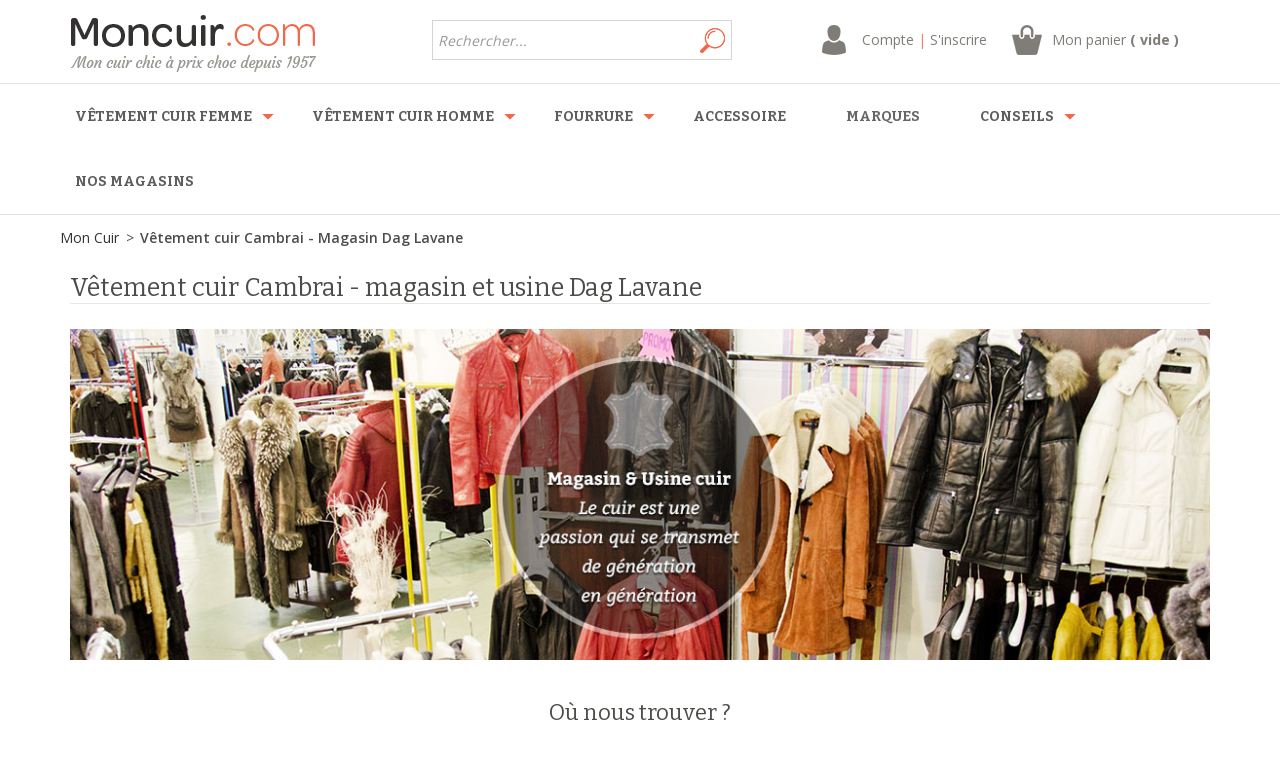

--- FILE ---
content_type: text/html; charset=utf-8
request_url: https://www.moncuir.com/content/36-vetement-cuir-cambrai
body_size: 9206
content:
<!DOCTYPE HTML> <!--[if lt IE 7]><html class="no-js lt-ie9 lt-ie8 lt-ie7" lang="fr-fr"><![endif]--> <!--[if IE 7]><html class="no-js lt-ie9 lt-ie8 ie7" lang="fr-fr"><![endif]--> <!--[if IE 8]><html class="no-js lt-ie9 ie8" lang="fr-fr"><![endif]--> <!--[if gt IE 8]><html class="no-js ie9" lang="fr-fr"><![endif]--><html lang="fr-fr"><head><meta charset="utf-8" /><title>Vêtement cuir Cambrai - Magasin Dag Lavane - Moncuir</title><meta name="description" content="Retrouvez l&#039;ensemble de nos vêtements en cuir dans notre magasin. Situé à même pas 1h de Cambrai, profitez de nos blousons en cuir pour homme et femme" /><meta name="robots" content="index,follow" /><meta name="google-site-verification" content="w9MX_Ny6ZaPpKdoVXgXmjtilmNuB6UB4M2F7VJ-VVck" /><meta name="viewport" content="width=device-width, minimum-scale=1.0, maximum-scale=1.0, initial-scale=1.0, user-scalable=no" /><meta name="apple-mobile-web-app-capable" content="yes" /><link rel="icon" type="image/vnd.microsoft.icon" href="https://www.moncuir.com/themes/default-bootstrap/img/added/favicon.ico" /><link rel="shortcut icon" type="image/x-icon" href="https://www.moncuir.com/themes/default-bootstrap/img/added/favicon.ico" /><link rel="stylesheet" href="https://www.moncuir.com/themes/default-bootstrap/cache/v_155_4d7500486f45aaa648c74d939454c6c6_all.css" type="text/css" media="all" /> <script type="text/javascript">var CUSTOMIZE_TEXTFIELD = 1;
var FancyboxI18nClose = 'Fermer';
var FancyboxI18nNext = 'Suivant';
var FancyboxI18nPrev = 'Pr&eacute;c&eacute;dent';
var ajax_allowed = true;
var ajaxsearch = false;
var baseDir = 'https://www.moncuir.com/';
var baseUri = 'https://www.moncuir.com/';
var blocksearch_type = 'top';
var contentOnly = false;
var currency = {"id":1,"name":"Euro","iso_code":"EUR","iso_code_num":"978","sign":"\u20ac","blank":"1","conversion_rate":"1.000000","deleted":"0","format":"2","decimals":"1","active":"1","prefix":"","suffix":" \u20ac","id_shop_list":null,"force_id":false};
var currencyBlank = 1;
var currencyFormat = 2;
var currencyRate = 1;
var currencySign = '€';
var customizationIdMessage = 'Personnalisation';
var delete_txt = 'Supprimer';
var displayList = false;
var freeProductTranslation = 'Offert !';
var freeShippingTranslation = 'Livraison gratuite !';
var generated_date = 1768854838;
var hasDeliveryAddress = false;
var id_lang = 2;
var img_dir = 'https://www.moncuir.com/themes/default-bootstrap/img/';
var instantsearch = false;
var isGuest = 0;
var isLogged = 0;
var isMobile = false;
var page_name = 'cms';
var placeholder_blocknewsletter = 'Saisissez votre adresse e-mail';
var priceDisplayMethod = 0;
var priceDisplayPrecision = 2;
var quickView = false;
var removingLinkText = 'supprimer cet article du panier';
var roundMode = 2;
var static_token = 'fc8d2a665b872d61fe182c192c5431cb';
var toBeDetermined = 'À définir';
var token = '36b2a37c0e24e87438e8f768a51ac12a';
var usingSecureMode = true;</script> <script type="text/javascript" src="/js/jquery/jquery-1.11.0.min.js"></script> <script type="text/javascript" src="/js/jquery/jquery-migrate-1.2.1.min.js"></script> <script type="text/javascript" src="/js/jquery/plugins/jquery.easing.js"></script> <script type="text/javascript" src="/js/tools.js"></script> <script type="text/javascript" src="/themes/default-bootstrap/js/global.js"></script> <script type="text/javascript" src="/themes/default-bootstrap/js/autoload/10-bootstrap.min.js"></script> <script type="text/javascript" src="/themes/default-bootstrap/js/autoload/15-jquery.total-storage.min.js"></script> <script type="text/javascript" src="/themes/default-bootstrap/js/autoload/15-jquery.uniform-modified.js"></script> <script type="text/javascript" src="/themes/default-bootstrap/js/products-comparison.js"></script> <script type="text/javascript" src="/themes/default-bootstrap/js/cms.js"></script> <script type="text/javascript" src="/themes/default-bootstrap/js/tools/treeManagement.js"></script> <script type="text/javascript" src="/themes/default-bootstrap/js/modules/blocknewsletter/blocknewsletter.js"></script> <script type="text/javascript" src="/themes/default-bootstrap/js/modules/blockcart/ajax-cart.js"></script> <script type="text/javascript" src="/js/jquery/plugins/jquery.scrollTo.js"></script> <script type="text/javascript" src="/js/jquery/plugins/jquery.serialScroll.js"></script> <script type="text/javascript" src="/js/jquery/plugins/bxslider/jquery.bxslider.js"></script> <script type="text/javascript" src="/modules/pm_advancedtopmenu/js/pm_advancedtopmenu.js"></script> <script type="text/javascript" src="/js/jquery/plugins/autocomplete/jquery.autocomplete.js"></script> <script type="text/javascript" src="/modules/ganalytics/views/js/GoogleAnalyticActionLib.js"></script> <script type="text/javascript" src="/modules/newsletterpopupli/js/fancybox/jquery.fancybox.js"></script> <script type="text/javascript" src="https://www.moncuir.com/themes/default-bootstrap/js/added/script_added.js"></script> <script defer type="text/javascript">/* * 2007-2018 PrestaShop * * NOTICE OF LICENSE * * This source file is subject to the Academic Free License (AFL 3.0) * that is bundled with this package in the file LICENSE.txt. * It is also available through the world-wide-web at this URL: * http://opensource.org/licenses/afl-3.0.php * If you did not receive a copy of the license and are unable to * obtain it through the world-wide-web, please send an email * to license@prestashop.com so we can send you a copy immediately. * * DISCLAIMER * * Do not edit or add to this file if you wish to upgrade PrestaShop to newer * versions in the future. If you wish to customize PrestaShop for your * needs please refer to http://www.prestashop.com for more information. * * @author 2007-2019 PayPal * @author 2007-2013 PrestaShop SA <contact@prestashop.com> * @author 2014-2019 202 ecommerce <tech@202-ecommerce.com> * @copyright PayPal * @license http://opensource.org/licenses/osl-3.0.php Open Software License (OSL 3.0) * */function updateFormDatas() { var nb = $('#quantity_wanted').val(); var id = $('#idCombination').val();$('.paypal_payment_form input[name=quantity]').val(nb); $('.paypal_payment_form input[name=id_p_attr]').val(id); } $(document).ready( function() { var baseDirPP = baseDir.replace('http:', 'https:'); if($('#in_context_checkout_enabled').val() != 1) { $(document).on('click','#payment_paypal_express_checkout', function() { $('#paypal_payment_form_cart').submit(); return false; }); }var jquery_version = $.fn.jquery.split('.'); if(jquery_version[0]>=1 && jquery_version[1] >= 7) { $('body').on('submit',".paypal_payment_form", function () { updateFormDatas(); }); } else { $('.paypal_payment_form').live('submit', function () { updateFormDatas(); }); }function displayExpressCheckoutShortcut() { var id_product = $('input[name="id_product"]').val(); var id_product_attribute = $('input[name="id_product_attribute"]').val(); $.ajax({ type: "GET", url: baseDirPP+'/modules/paypal/express_checkout/ajax.php', data: { get_qty: "1", id_product: id_product, id_product_attribute: id_product_attribute }, cache: false, success: function(result) { if (result == '1') { $('#container_express_checkout').slideDown(); } else { $('#container_express_checkout').slideUp(); } return true; } }); }$('select[name^="group_"]').change(function () { setTimeout(function(){displayExpressCheckoutShortcut()}, 500); });$('.color_pick').click(function () { setTimeout(function(){displayExpressCheckoutShortcut()}, 500); });if($('body#product').length > 0) { setTimeout(function(){displayExpressCheckoutShortcut()}, 500); }var modulePath = 'modules/paypal'; var subFolder = '/integral_evolution';var fullPath = baseDirPP + modulePath + subFolder; var confirmTimer = false; if ($('form[target="hss_iframe"]').length == 0) { if ($('select[name^="group_"]').length > 0) displayExpressCheckoutShortcut(); return false; } else { checkOrder(); }function checkOrder() { if(confirmTimer == false) confirmTimer = setInterval(getOrdersCount, 1000); }});</script><!--[if lt IE 8]> <script type="text/javascript" src="https://www.moncuir.com/modules/pm_advancedtopmenu/js/pm_advancedtopmenuiefix.js"></script> <![endif]--> <script type="text/javascript">(window.gaDevIds=window.gaDevIds||[]).push('d6YPbH');
				(function(i,s,o,g,r,a,m){i['GoogleAnalyticsObject']=r;i[r]=i[r]||function(){
				(i[r].q=i[r].q||[]).push(arguments)},i[r].l=1*new Date();a=s.createElement(o),
				m=s.getElementsByTagName(o)[0];a.async=1;a.src=g;m.parentNode.insertBefore(a,m)
				})(window,document,'script','//www.google-analytics.com/analytics.js','ga');
				ga('create', 'UA-44915562-1', 'auto');
				ga('require', 'ec');</script> <script>var dfProductLinks = [];
  var dfLinks = Object.keys(dfProductLinks);
  var doofinderAppendAfterBanner = "none";
  var doofinderQuerySelector = "#search_query_top";</script> <link rel="stylesheet" href="https://fonts.googleapis.com/css?family=Open+Sans:400,600,700" type="text/css" media="all" /><link href='https://fonts.googleapis.com/css?family=Bitter:400,400italic,700' rel='stylesheet' type='text/css' media='all'><link href='https://www.moncuir.com/themes/default-bootstrap/css/added/owl.css' rel='stylesheet' type='text/css'> <!--[if IE 8]> <script src="https://oss.maxcdn.com/libs/html5shiv/3.7.0/html5shiv.js"></script> <script src="https://oss.maxcdn.com/libs/respond.js/1.3.0/respond.min.js"></script> <![endif]--> <script>var googlecaptchasitekey = '6Ld0ZUYUAAAAAFNY15WH6aPce9RuDFxIxhgH162I'; /* TODO: tune this https://www.google.com/recaptcha/admin */
		        $(document).ready(function(){
		                var $forms = $('form.contact-form-box');
		                if ($forms.length > 0){
		                        var captcha = $('<div class="g-recaptcha" data-sitekey="'+ googlecaptchasitekey + '">');
		                        var $test = $forms.find('.captcha');
		                        var $submit = $forms.find('#submitMessage');
		                        $test.before(captcha);
		                        $submit.click(function(event){
		                                if ($forms.find('#g-recaptcha-response').val().length == 0) {
		                                        event.preventDefault();
		                                        event.stopPropagation();
		                                        return false;
		                                }
		                        });
		                }
		        });</script> <script src='https://www.google.com/recaptcha/api.js?hl=fr-fr'></script>   <script>(function(w,d,s,l,i){w[l]=w[l]||[];w[l].push({'gtm.start':
			new Date().getTime(),event:'gtm.js'});var f=d.getElementsByTagName(s)[0],
			j=d.createElement(s),dl=l!='dataLayer'?'&l='+l:'';j.async=true;j.src=
			'https://www.googletagmanager.com/gtm.js?id='+i+dl;f.parentNode.insertBefore(j,f);
			})(window,document,'script','dataLayer','GTM-PJLCR4Z');</script> </head><body id="cms" class="cms cms-36 cms-vetement-cuir-cambrai hide-left-column hide-right-column lang_fr"> <noscript><iframe src="https://www.googletagmanager.com/ns.html?id=GTM-PJLCR4Z" height="0" width="0" style="display:none;visibility:hidden"></iframe></noscript><div id="page"><div class="header-container"> <header id="header"><div class="banner"><div class="container"><div class="row"></div></div></div><div class="nav"><div class="container"><div class="row"> <nav></nav></div></div></div><div><div class="container"><div class="row"><div id="header_logo"> <a href="https://www.moncuir.com/"> <img class="logo img-responsive" src="https://www.moncuir.com/img/mon-cuir-logo-1439808280.jpg" alt="Moncuir" width="246" height="57"/> </a></div><div id="search_block_top" class="col-sm-4 clearfix"><form id="searchbox" method="get" action="//www.moncuir.com/recherche" > <input type="hidden" name="controller" value="search" /> <input type="hidden" name="orderby" value="position" /> <input type="hidden" name="orderway" value="desc" /> <input class="search_query form-control" type="text" id="search_query_top" name="search_query" placeholder="Rechercher..." value="" /> <button type="submit" name="submit_search" class="btn btn-default button-search"> <span>Rechercher...</span> </button></form></div><div class="header_user_info"> <button class="login" onclick="location.href='https://www.moncuir.com/mon-compte'" rel="nofollow"><span class="texte-user-info">Compte<span class="mob-none"><span class="orange">&nbsp;|&nbsp;</span>S'inscrire</span></span></button></div><div class="top-cart col-sm-4 clearfix"><div class="shopping_cart"> <button onclick="location.href='https://www.moncuir.com/commande'" rel="nofollow"> <span class="texte-user-info"> Mon panier&nbsp;<span class="strong">(</span> <span class="ajax_cart_quantity unvisible orange-desk">0</span> <span class="ajax_cart_product_txt unvisible orange-desk">article</span> <span class="ajax_cart_product_txt_s unvisible orange-desk">articles</span> <span class="ajax_cart_total unvisible"> </span> <span class="ajax_cart_no_product">vide</span> <span class="strong">)</span> </span> </button> <button onclick="location.href='https://www.moncuir.com/commande'" class="btn-view" rel="nofollow"> <span class="ajax_cart_quantity quantity_mob_only">0</span> <span class="texte-user-info"> Mon panier <span class="ajax_cart_quantity unvisible">(0</span> <span class="ajax_cart_product_txt unvisible">article)</span> <span class="ajax_cart_product_txt_s unvisible">articles)</span> <span class="ajax_cart_total unvisible"> </span> <span class="ajax_cart_no_product">(vide)</span> </span> </button></div></div><div id="layer_cart"><div class="clearfix"><div class="layer_cart_product col-xs-12 col-md-6"> <span class="cross" title="Fermer la fenêtre"></span> <span class="title-1"> <i class="icon-check"></i>Produit ajouté au panier avec succès </span><div class="product-image-container layer_cart_img"></div><div class="layer_cart_product_info"> <span id="layer_cart_product_title" class="product-name"></span> <span id="layer_cart_product_attributes"></span><div> <strong class="dark">Quantité</strong> <span id="layer_cart_product_quantity"></span></div><div> <strong class="dark">Total</strong> <span id="layer_cart_product_price"></span></div></div></div><div class="layer_cart_cart col-xs-12 col-md-6"> <span class="title-2"> <span class="ajax_cart_product_txt_s unvisible"> Il y a <span class="ajax_cart_quantity">0</span> produits dans votre panier. </span> <span class="ajax_cart_product_txt "> Il y a 1 produit dans votre panier. </span> </span><div class="layer_cart_row"> <strong class="dark"> Total produits TTC </strong> <span class="ajax_block_products_total"> </span></div><div class="layer_cart_row"> <strong class="dark unvisible"> Frais de port&nbsp;TTC </strong> <span class="ajax_cart_shipping_cost unvisible"> À définir </span></div><div class="layer_cart_row"> <strong class="dark"> Total TTC </strong> <span class="ajax_block_cart_total"> </span></div><div class="button-container"> <span class="continue btn btn-default button exclusive-medium" title="Continuer mes achats"> <span> <i class="icon-chevron-left left"></i>Continuer mes achats </span> </span> <button class="btn btn-default button button-medium" onclick="location.href='https://www.moncuir.com/commande'" title="Commander" rel="nofollow"> <span> Commander<i class="icon-chevron-right right"></i> </span> </button></div></div></div><div class="crossseling"></div></div><div class="layer_cart_overlay"></div></div><div class="clear"></div></div></div> </header></div></div><div class="menu-container"><div class="container"><div class="row"><div id="adtm_menu" class="container"><div class="cat-title">Menu de navigation</div><div id="adtm_menu_inner" class="clearfix"><ul id="menu"><li class="li-niveau1 advtm_menu_2 sub"><a href="https://www.moncuir.com/6-cuir-femme" title="V&ecirc;tement cuir femme" class=" a-niveau1"><span class="advtm_menu_span advtm_menu_span_2">V&ecirc;tement cuir femme</span><!--[if gte IE 7]><!--></a><!--<![endif]--><!--[if lte IE 6]><table><tr><td><![endif]--><div class="adtm_sub"><table class="columnWrapTable"><tr><td class="adtm_column_wrap_td advtm_column_wrap_td_3"><div class="adtm_column_wrap advtm_column_wrap_3"><div class="adtm_column_wrap_sizer">&nbsp;</div><div class="adtm_column adtm_column_4"><span class="column_wrap_title"><a href="#" title="" class="adtm_unclickable"></a></span><ul class="adtm_elements adtm_elements_4"><li><a href="https://www.moncuir.com/13-blouson-cuir-femme-et-veste" title="Blouson Cuir Femme" class="">Blouson Cuir Femme</a></li><li><a href="https://www.moncuir.com/62-blazer-cuir-femme" title="Blazer Cuir Femme" class="">Blazer Cuir Femme</a></li><li><a href="https://www.moncuir.com/19-manteau-cuir-femme" title="Manteau cuir femme" class="">Manteau cuir femme</a></li><li><a href="https://www.moncuir.com/14-jupe-en-cuir" title="Jupe en Cuir" class="">Jupe en Cuir</a></li><li><a href="https://www.moncuir.com/16-pantalon-cuir-femme" title="Pantalon Cuir Femme" class="">Pantalon Cuir Femme</a></li><li><a href="https://www.moncuir.com/36-perfecto-femme" title="Perfecto Cuir Femme" class="">Perfecto Cuir Femme</a></li><li><a href="https://www.moncuir.com/34-blouson-moto-femme" title="Blouson Motard Femme" class="">Blouson Motard Femme</a></li><li><a href="https://www.moncuir.com/37-doudoune-cuir-femme" title="Doudoune Cuir Femme" class="">Doudoune Cuir Femme</a></li><li><a href="https://www.moncuir.com/68-trench-cuir-femme" title="Trench Cuir Femme" class="">Trench Cuir Femme</a></li><li><a href="https://www.moncuir.com/35-bombardier-femme" title="Bombardier Cuir Femme" class="">Bombardier Cuir Femme</a></li></ul></div></div></td><td class="adtm_column_wrap_td advtm_column_wrap_td_14"><div class="adtm_column_wrap advtm_column_wrap_14"><p><img src="https://www.moncuir.com/img/cms/sub-menu-femme.jpg" alt="" width="100" height="100" /></p><div class="adtm_column_wrap_sizer">&nbsp;</div><div class="adtm_column adtm_column_16"><span class="column_wrap_title"><img src="https://www.moncuir.com/modules/pm_advancedtopmenu/column_icons/16.jpg" alt="" title="" class="adtm_menu_icon" /></span></div></div></td></tr></table></div><!--[if lte IE 6]></td></tr></table></a><![endif]--></li><li class="li-niveau1 advtm_menu_1 sub"><a href="https://www.moncuir.com/5-cuir-homme" title="V&ecirc;tement cuir homme" class=" a-niveau1"><span class="advtm_menu_span advtm_menu_span_1">V&ecirc;tement cuir homme</span><!--[if gte IE 7]><!--></a><!--<![endif]--><!--[if lte IE 6]><table><tr><td><![endif]--><div class="adtm_sub"><table class="columnWrapTable"><tr><td class="adtm_column_wrap_td advtm_column_wrap_td_1"><div class="adtm_column_wrap advtm_column_wrap_1"><div class="adtm_column_wrap_sizer">&nbsp;</div><div class="adtm_column adtm_column_1"><span class="column_wrap_title"><a href="#" title="" class="adtm_unclickable"></a></span><ul class="adtm_elements adtm_elements_1"><li><a href="https://www.moncuir.com/78-blazer-cuir-homme" title="Blazer Cuir Homme" class="">Blazer Cuir Homme</a></li><li><a href="https://www.moncuir.com/10-manteau-cuir-homme" title="Manteau Cuir Homme" class="">Manteau Cuir Homme</a></li><li><a href="https://www.moncuir.com/60-manteau-trois-quart-homme" title="Manteau 3/4 homme" class="">Manteau 3/4 homme</a></li><li><a href="https://www.moncuir.com/26-blousons-homme-cuir" title="Blouson Motard Homme" class="">Blouson Motard Homme</a></li><li><a href="https://www.moncuir.com/9-blouson-cuir-homme" title="Blouson cuir homme" class="">Blouson cuir homme</a></li></ul></div></div></td><td class="adtm_column_wrap_td advtm_column_wrap_td_15"><div class="adtm_column_wrap advtm_column_wrap_15"><div class="adtm_column_wrap_sizer">&nbsp;</div><div class="adtm_column adtm_column_18"><span class="column_wrap_title"><img src="https://www.moncuir.com/modules/pm_advancedtopmenu/column_icons/18.jpg" alt="" title="" class="adtm_menu_icon" /></span></div></div></td></tr></table></div><!--[if lte IE 6]></td></tr></table></a><![endif]--></li><li class="li-niveau1 advtm_menu_3 sub"><a href="https://www.moncuir.com/7-fourrure" title="Fourrure" class=" a-niveau1"><span class="advtm_menu_span advtm_menu_span_3">Fourrure</span><!--[if gte IE 7]><!--></a><!--<![endif]--><!--[if lte IE 6]><table><tr><td><![endif]--><div class="adtm_sub"><table class="columnWrapTable"><tr><td class="adtm_column_wrap_td advtm_column_wrap_td_4"><div class="adtm_column_wrap advtm_column_wrap_4"><div class="adtm_column_wrap_sizer">&nbsp;</div><div class="adtm_column adtm_column_5"><ul class="adtm_elements adtm_elements_5"><li><a href="https://www.moncuir.com/50-doudoune-fourrure-femme" title="Doudoune femme fourrure" class="">Doudoune femme fourrure</a></li><li><a href="https://www.moncuir.com/52-doudoune-fourrure-homme" title="Doudoune homme fourrure" class="">Doudoune homme fourrure</a></li><li><a href="https://www.moncuir.com/51-parka-femme-fourrure" title="Parka femme fourrure" class="">Parka femme fourrure</a></li><li><a href="https://www.moncuir.com/53-parka-homme-fourrure" title="Parka homme fourrure" class="">Parka homme fourrure</a></li><li><a href="https://www.moncuir.com/46-gilet-fourrure" title="Gilet fourrure" class="">Gilet fourrure</a></li><li><a href="https://www.moncuir.com/38-manteau-fourrure" title="Manteau fourrure" class="">Manteau fourrure</a></li><li><a href="https://www.moncuir.com/44-manteau-fourrure-renard" title="Fourrure Renard" class="">Fourrure Renard</a></li><li><a href="https://www.moncuir.com/76-poncho-fourrure" title="Poncho Fourrure" class="">Poncho Fourrure</a></li><li><a href="https://www.moncuir.com/74-gilet-fourre-homme" title="Gilet Fourr&eacute; Homme" class="">Gilet Fourr&eacute; Homme</a></li></ul></div></div></td><td class="adtm_column_wrap_td advtm_column_wrap_td_8"><div class="adtm_column_wrap advtm_column_wrap_8"><div class="adtm_column_wrap_sizer">&nbsp;</div><div class="adtm_column adtm_column_19"><span class="column_wrap_title"><img src="https://www.moncuir.com/modules/pm_advancedtopmenu/column_icons/19.jpg" alt="" title="" class="adtm_menu_icon" /></span></div></div></td></tr></table></div><!--[if lte IE 6]></td></tr></table></a><![endif]--></li><li class="li-niveau1 advtm_menu_4 "><a href="https://www.moncuir.com/8-accesoires" title="Accessoire" class=" a-niveau1"><span class="advtm_menu_span advtm_menu_span_4">Accessoire</span></a></li><li class="li-niveau1 advtm_menu_7 sub"><a href="https://www.moncuir.com/fabricants" title="Marques" class=" a-niveau1"><span class="advtm_menu_span advtm_menu_span_7">Marques</span><!--[if gte IE 7]><!--></a><!--<![endif]--><!--[if lte IE 6]><table><tr><td><![endif]--><div class="adtm_sub"><table class="columnWrapTable"><tr><td class="adtm_column_wrap_td advtm_column_wrap_td_17"><div class="adtm_column_wrap advtm_column_wrap_17"><div class="adtm_column_wrap_sizer">&nbsp;</div><div class="adtm_column adtm_column_24"><span class="column_wrap_title"><a href="#" title="" class="adtm_unclickable"></a></span><ul class="adtm_elements adtm_elements_24"><li><a href="https://www.moncuir.com/19_giovanni" title="Blouson Giovanni" class="">Blouson Giovanni</a></li><li><a href="https://www.moncuir.com/24_schott" title="Blouson Schott" class="">Blouson Schott</a></li><li><a href="https://www.moncuir.com/20_intuition" title="Blouson Intuition" class="">Blouson Intuition</a></li><li><a href="https://www.moncuir.com/29_giorgio" title="Blouson Giorgio" class="">Blouson Giorgio</a></li><li><a href="https://www.moncuir.com/28_daytona" title="Blouson Daytona" class="">Blouson Daytona</a></li><li><a href="https://www.moncuir.com/27_redskins" title="Blouson Redskins" class="">Blouson Redskins</a></li><li><a href="https://www.moncuir.com/26_oakwood" title="Blouson Oakwood" class="">Blouson Oakwood</a></li></ul></div><div class="adtm_column adtm_column_25"><span class="column_wrap_title"><a href="#" title="" class="adtm_unclickable"></a></span></div></div></td></tr></table></div><!--[if lte IE 6]></td></tr></table></a><![endif]--></li><li class="li-niveau1 advtm_menu_5 sub"><a href="#" title="Conseils" class="adtm_unclickable a-niveau1"><span class="advtm_menu_span advtm_menu_span_5">Conseils</span><!--[if gte IE 7]><!--></a><!--<![endif]--><!--[if lte IE 6]><table><tr><td><![endif]--><div class="adtm_sub"><table class="columnWrapTable"><tr><td class="adtm_column_wrap_td advtm_column_wrap_td_6"><div class="adtm_column_wrap advtm_column_wrap_6"><div class="adtm_column_wrap_sizer">&nbsp;</div><div class="adtm_column adtm_column_7"><span class="column_wrap_title"><a href="#" title="" class="adtm_unclickable"></a></span><ul class="adtm_elements adtm_elements_7"><li><a href="/cuir-styles" title="Description des styles" class="">Description des styles</a></li><li><a href="/guide-entretien-cuir" title="Entretenir son cuir" class="">Entretenir son cuir</a></li><li><a href="/cuir-tailles" title="Guide des tailles" class="">Guide des tailles</a></li><li><a href="https://www.moncuir.com/content/24-vetement-en-cuir-sur-mesure" title="V&ecirc;tement cuir sur mesure" class="">V&ecirc;tement cuir sur mesure</a></li></ul></div></div></td><td class="adtm_column_wrap_td advtm_column_wrap_td_10"><div class="adtm_column_wrap advtm_column_wrap_10"><div class="adtm_column_wrap_sizer">&nbsp;</div><div class="adtm_column adtm_column_21"><span class="column_wrap_title"><img src="https://www.moncuir.com/modules/pm_advancedtopmenu/column_icons/21.jpg" alt="" title="" class="adtm_menu_icon" /></span></div></div></td></tr></table></div><!--[if lte IE 6]></td></tr></table></a><![endif]--></li><li class="li-niveau1 advtm_menu_6 sub"><a href="#" title="Nos magasins" class="adtm_unclickable a-niveau1"><span class="advtm_menu_span advtm_menu_span_6">Nos magasins</span><!--[if gte IE 7]><!--></a><!--<![endif]--><!--[if lte IE 6]><table><tr><td><![endif]--><div class="adtm_sub"><table class="columnWrapTable"><tr><td class="adtm_column_wrap_td advtm_column_wrap_td_16"><div class="adtm_column_wrap advtm_column_wrap_16"><div class="adtm_column_wrap_sizer">&nbsp;</div><div class="adtm_column adtm_column_23"><ul class="adtm_elements adtm_elements_23"><li><a href="https://www.moncuir.com/content/56-usine-cuir-tannerie-nory" title="Magasin Tannerie Nory" class="">Magasin Tannerie Nory</a></li><li><a href="https://www.moncuir.com/content/8-usine-cuir-dag-lavane" title="Magasin Dag Lavane" class="">Magasin Dag Lavane</a></li></ul></div></div></td></tr></table></div><!--[if lte IE 6]></td></tr></table></a><![endif]--></li></ul></div></div></div></div></div></div></div></div> </header></div><div class="slider-container"><div id="columns-slider" class="container"><div id="slider_row" class="row"><div id="slider-top_column" class="center_column col-xs-12 col-sm-12"></div></div></div></div><div><div class="container"><div class="breadcrumb clearfix"> <a class="home" href="https://www.moncuir.com/">Mon Cuir</a> <span class="navigation-pipe">&gt;</span> V&ecirc;tement cuir Cambrai - Magasin Dag Lavane</div><div class="row"><div id="center_column" class="center_column col-xs-12 col-sm-12"><div class="rte"><div class="magasin-contener"><h1>Vêtement cuir Cambrai - magasin et usine Dag Lavane</h1><div class="banniere"><img src="https://www.moncuir.com/img/cms/banniere-usine.jpg" alt="" width="1170" height="340" /></div><h2 class="first">Où nous trouver ?</h2><div class="localisation"><div class="col-md-6 col-xs-12"><iframe style="border:0;" src="https://www.google.com/maps/embed?pb=!1m18!1m12!1m3!1d1104834.8507641766!2d3.434700085339171!3d49.97072806206389!2m3!1f0!2f0!3f0!3m2!1i1024!2i768!4f13.1!3m3!1m2!1s0x47c2741a822cb737%3A0x5d444d2c800dead9!2s3+Rue+du+G%C3%A9n%C3%A9ral+Leclerc%2C+59212+Wignehies!5e0!3m2!1sfr!2sfr!4v1443619816403" width="586" height="284" frameborder="0"></iframe></div><div class="col-md-6 col-xs-12"><div class="bitter"><p>Usines Dag Lavane</p><p>3, rue du Général Leclerc</p><p>59212 Wignehies</p></div><div class="horaires"><p>Horaires d'ouverture</p><p>Du dimanche au vendredi de <strong><span class="orange">10h00 à 18h00</span> sans interruption</strong></p><p>Fermé le samedi | Ouvert le dimanche</p></div><div class="sc"><p>Service client : <a>03 27 60 84 10</a></p></div></div></div><h2 class="second">Usine cuir : en ce moment</h2><div class="moment"><div class="col-md-6 col-xs-12"><img src="https://www.moncuir.com/img/cms/offre-1.jpg" alt="" width="565" height="168" /></div><div class="col-md-6 col-xs-12"><img src="https://www.moncuir.com/img/cms/offre-2.jpg" alt="" width="565" height="168" /></div></div><h2>Venez découvrir tous nos produits dans notre Usine Dag Lavane situé à 1h de Cambrai</h2><div class="clear"></div><div class="histoire"><p>L’usine Dag Lavane, spécialisé dans les vêtements en cuir, vous accueille dans son magasin et vous propose un large choix de blouson, veste, manteau ou même de <span style="text-decoration:underline;"><a href="https://www.moncuir.com/36-perfecto-femme"> perfecto en cuir</a></span>, pour homme et pour femme. Découvrez aussi nos pièces de fourrure d’exception.</p><p>Situé à même pas 1h de Cambrai, nous vous accueillons du dimanche au vendredi de 10h00 à 18h00 sans interruption. Vous y retrouverez nos marques de vêtements en cuir comme <span style="text-decoration:underline;"><a href="https://www.moncuir.com/26_oakwood">Oakwood</a></span>, Schott ou encore Daytona.</p><p>N’hésitez pas à ramener votre ancien cuir. Nous les reprenons en magasin jusqu’à 150€. Nous remboursons aussi votre essence pour tout achat en boutique. N’hésitez plus une seconde et rendez-vous dans la plus grande surface de vente de cuir du Nord pour profiter de vêtement en cuirs parmi les prix les moins chers du marché.</p><p>N’hésitez pas à nous contacter pour toute demande d’information.</p></div></div></div> <br /></div></div></div></div><div class="footer-container"><div class="rassurance-container" style="border-bottom:1px solid #e6e3da"><div class="container"><div class="row"> <a href="/content/1-cuir-livraison"><div class="rassurance"></div></a></div></div></div> <footer id="footer" class="container"><div class="row"> ﻿<div class="footer-links">&copy; 2016<span class"no-mob">&nbsp;|&nbsp;</span><span class="mob-block"><a href="https://www.moncuir.com/content/3-conditions-generales-de-ventes">Conditions générales de vente</a> | <a href="https://www.moncuir.com/content/2-mentions-legales">Mentions légales</a> | <a href="https://www.moncuir.com/contactez-nous">Contact</a></span></div><div class="footer-service-client"><p>service client : <a class="tel-service-client3" href="tel:0327608410">03 27 60 84 10</a></p></div><div class="footer-social"><p> <a href="https://www.facebook.com/Moncuir"><img class="fb" src="https://www.moncuir.com/themes/default-bootstrap/img/added/ico-facebook.png"></a> <a href="https://twitter.com/Mon_Cuir"><img class="twitter" src="https://www.moncuir.com/themes/default-bootstrap/img/added/ico-twitter.png"></a> <a href="https://www.instagram.com/mon_cuir_com/"><img class="instagram" src="https://www.moncuir.com/themes/default-bootstrap/img/added/ico-instagram.jpg"></a> <a href="https://www.pinterest.com/moncuir/"><img class="pinterest" src="https://www.moncuir.com/themes/default-bootstrap/img/added/ico-pinterest.png"></a></p></div><div class="note-footer" itemscope="" itemtype="http://data-vocabulary.org/Review-aggregate" style="font-size: 0.8em; text-align: center; clear: both;">Sur <span itemprop="votes">287</span> votes, <span itemprop="itemreviewed">moncuir.com</span> a obtenu la note de <strong> <span itemprop="rating" itemscope="" itemtype="http://data-vocabulary.org/rating"> <span itemprop="average">4.7</span>/<span itemprop="best">5</span> </span></strong></div> <script type="text/javascript">ga('send', 'pageview');</script><script type="text/javascript">var _spmq = {"url":"\/\/www.moncuir.com\/content\/36-vetement-cuir-cambrai","user":null,"id_cart":null,"id_product":"","id_category":"","id_manufacturer":"","spm_ident":"LlQzrRtm","visitor_id":"1351a41cc266e85a41468cba4644d73f","session_id":"de69519ec9cc41649bc56a10921c0b03"};
	var _spm_id_combination = function() { return (typeof(document.getElementById('idCombination')) != 'undefined' && document.getElementById('idCombination') != null ? document.getElementById('idCombination').value:'');};
	(function() {
	  var spm = document.createElement('script');
	  spm.type = 'text/javascript';
	  spm.async = true;
	  spm.src = 'https://app.shopimind.com/remote/shopimindV2.js?url=%2F%2Fwww.moncuir.com%2Fcontent%2F36-vetement-cuir-cambrai&id_product=&id_category=&id_manufacturer=&spm_ident=LlQzrRtm&visitor_id=1351a41cc266e85a41468cba4644d73f&session_id=de69519ec9cc41649bc56a10921c0b03&id_combination='+_spm_id_combination()+'';
	  var s_spm = document.getElementsByTagName('script')[0];
	  s_spm.parentNode.insertBefore(spm, s_spm);
	})();</script></div> </footer></div></div> <script>!function(f,b,e,v,n,t,s){if(f.fbq)return;n=f.fbq=function(){n.callMethod?n.callMethod.apply(n,arguments):n.queue.push(arguments)};
	if(!f._fbq)f._fbq=n;n.push=n;n.loaded=!0;n.version='2.0';n.queue=[];t=b.createElement(e);t.async=!0;t.src=v;s=b.getElementsByTagName(e)[0];s.parentNode.insertBefore(t,s)}(window,document,'script','https://connect.facebook.net/en_US/fbevents.js');fbq('init', '1500792223368192'); fbq('track', 'PageView');</script> <noscript> <img height="1" width="1" src="https://www.facebook.com/tr?id=1500792223368192&ev=PageView&noscript=1"/> </noscript>  <script type="text/javascript">/*  */

			var google_conversion_id = 979090082;

			var google_custom_params = window.google_tag_params;

			var google_remarketing_only = true;

			/*  */</script> <script type="text/javascript" src="//www.googleadservices.com/pagead/conversion.js"></script> <noscript><div style="display:inline;"><img height="1" width="1" style="border-style:none;" alt="" src="//googleads.g.doubleclick.net/pagead/viewthroughconversion/979090082/?value=0&amp;guid=ON&amp;script=0"/></div></noscript>
</body></html>

--- FILE ---
content_type: application/javascript
request_url: https://www.moncuir.com/themes/default-bootstrap/js/global.js
body_size: 4033
content:
/*

* 2007-2015 PrestaShop

*

* NOTICE OF LICENSE

*

* This source file is subject to the Academic Free License (AFL 3.0)

* that is bundled with this package in the file LICENSE.txt.

* It is also available through the world-wide-web at this URL:

* http://opensource.org/licenses/afl-3.0.php

* If you did not receive a copy of the license and are unable to

* obtain it through the world-wide-web, please send an email

* to license@prestashop.com so we can send you a copy immediately.

*

* DISCLAIMER

*

* Do not edit or add to this file if you wish to upgrade PrestaShop to newer

* versions in the future. If you wish to customize PrestaShop for your

* needs please refer to http://www.prestashop.com for more information.

*

*  @author PrestaShop SA <contact@prestashop.com>

*  @copyright  2007-2015 PrestaShop SA

*  @license    http://opensource.org/licenses/afl-3.0.php  Academic Free License (AFL 3.0)

*  International Registered Trademark & Property of PrestaShop SA

*/

//global variables

var responsiveflag = false;



$(document).ready(function(){

	highdpiInit();

	responsiveResize();

	$(window).resize(responsiveResize);

	if (navigator.userAgent.match(/Android/i))

	{

		var viewport = document.querySelector('meta[name="viewport"]');

		viewport.setAttribute('content', 'initial-scale=1.0,maximum-scale=1.0,user-scalable=0,width=device-width,height=device-height');

		window.scrollTo(0, 1);

	}

	if (typeof quickView !== 'undefined' && quickView)

		quick_view();

	dropDown();



	if (typeof page_name != 'undefined' && !in_array(page_name, ['index', 'product']))

	{

		bindGrid();



 		$(document).on('change', '.selectProductSort', function(e){

			if (typeof request != 'undefined' && request)

				var requestSortProducts = request;

 			var splitData = $(this).val().split(':');

 			var url = '';

			if (typeof requestSortProducts != 'undefined' && requestSortProducts)

			{

				url += requestSortProducts ;

				if (typeof splitData[0] !== 'undefined' && splitData[0])

				{

					url += ( requestSortProducts.indexOf('?') < 0 ? '?' : '&') + 'orderby=' + splitData[0] + (splitData[1] ? '&orderway=' + splitData[1] : '');

					if (typeof splitData[1] !== 'undefined' && splitData[1])

						url += '&orderway=' + splitData[1];

				}

				document.location.href = url;

			}

    	});



		$(document).on('change', 'select[name="n"]', function(){

			$(this.form).submit();

		});



		$(document).on('change', 'select[name="currency_payment"]', function(){

			setCurrency($(this).val());

		});

	}



	$(document).on('change', 'select[name="manufacturer_list"], select[name="supplier_list"]', function(){

		if (this.value != '')

			location.href = this.value;

	});



	$(document).on('click', '.back', function(e){

		e.preventDefault();

		history.back();

	});



	jQuery.curCSS = jQuery.css;

	if (!!$.prototype.cluetip)

		$('a.cluetip').cluetip({

			local:true,

			cursor: 'pointer',

			dropShadow: false,

			dropShadowSteps: 0,

			showTitle: false,

			tracking: true,

			sticky: false,

			mouseOutClose: true,

			fx: {

		    	open:       'fadeIn',

		    	openSpeed:  'fast'

			}

		}).css('opacity', 0.8);



	if (!!$.prototype.fancybox)

		$.extend($.fancybox.defaults.tpl, {

			closeBtn : '<a title="' + FancyboxI18nClose + '" class="fancybox-item fancybox-close" href="javascript:;"></a>',

			next     : '<a title="' + FancyboxI18nNext + '" class="fancybox-nav fancybox-next" href="javascript:;"><span></span></a>',

			prev     : '<a title="' + FancyboxI18nPrev + '" class="fancybox-nav fancybox-prev" href="javascript:;"><span></span></a>'

		});



	// Close Alert messages

	$(".alert.alert-danger").on('click', this, function(e){

		if (e.offsetX >= 16 && e.offsetX <= 39 && e.offsetY >= 16 && e.offsetY <= 34)

			$(this).fadeOut();

	});

});



function highdpiInit()

{

	if($('.replace-2x').css('font-size') == "1px")

	{

		var els = $("img.replace-2x").get();

		for(var i = 0; i < els.length; i++)

		{

			src = els[i].src;

			extension = src.substr( (src.lastIndexOf('.') +1) );

			src = src.replace("." + extension, "2x." + extension);



			var img = new Image();

			img.src = src;

			img.height != 0 ? els[i].src = src : els[i].src = els[i].src;

		}

	}

}





// Used to compensante Chrome/Safari bug (they don't care about scroll bar for width)

function scrollCompensate()

{

    var inner = document.createElement('p');

    inner.style.width = "100%";

    inner.style.height = "200px";



    var outer = document.createElement('div');

    outer.style.position = "absolute";

    outer.style.top = "0px";

    outer.style.left = "0px";

    outer.style.visibility = "hidden";

    outer.style.width = "200px";

    outer.style.height = "150px";

    outer.style.overflow = "hidden";

    outer.appendChild(inner);



    document.body.appendChild(outer);

    var w1 = inner.offsetWidth;

    outer.style.overflow = 'scroll';

    var w2 = inner.offsetWidth;

    if (w1 == w2) w2 = outer.clientWidth;



    document.body.removeChild(outer);



    return (w1 - w2);

}



function responsiveResize()

{

	compensante = scrollCompensate();

	if (($(window).width()+scrollCompensate()) <= 767 && responsiveflag == false)

	{

		accordion('enable');

	    accordionFooter('enable');

		responsiveflag = true;

	}

	else if (($(window).width()+scrollCompensate()) >= 768)

	{

		accordion('disable');

		accordionFooter('disable');

	    responsiveflag = false;

	}

	blockHover();

}



function blockHover(status)

{

	var screenLg = $('body').find('.container').width() == 1170;



	if ($('.product_list').is('.grid'))

		if (screenLg)

			$('.product_list .button-container').hide();

		else

			$('.product_list .button-container').show();



	$(document).off('mouseenter').on('mouseenter', '.product_list.grid li.ajax_block_product .product-container', function(e){

		if (screenLg)

		{

			var pcHeight = $(this).parent().outerHeight();

			var pcPHeight = $(this).parent().find('.button-container').outerHeight() + $(this).parent().find('.comments_note').outerHeight() + $(this).parent().find('.functional-buttons').outerHeight();

			$(this).parent().addClass('hovered').css({'height':pcHeight + pcPHeight, 'margin-bottom':pcPHeight * (-1)});

			$(this).find('.button-container').show();

		}

	});



	$(document).off('mouseleave').on('mouseleave', '.product_list.grid li.ajax_block_product .product-container', function(e){

		if (screenLg)

		{

			$(this).parent().removeClass('hovered').css({'height':'auto', 'margin-bottom':'0'});

			$(this).find('.button-container').hide();

		}

	});

}



function quick_view()

{

	$(document).on('click', '.quick-view:visible, .quick-view-mobile:visible', function(e){

		e.preventDefault();

		var url = this.rel;

		var anchor = '';



		if (url.indexOf('#') != -1)

		{

			anchor = url.substring(url.indexOf('#'), url.length);

			url = url.substring(0, url.indexOf('#'));

		}



		if (url.indexOf('?') != -1)

			url += '&';

		else

			url += '?';



		if (!!$.prototype.fancybox)

			$.fancybox({

				'padding':  0,

				'width':    1087,

				'height':   610,

				'type':     'iframe',

				'href':     url + 'content_only=1' + anchor

			});

	});

}



function bindGrid()

{

	var view = $.totalStorage('display');



	if (!view && (typeof displayList != 'undefined') && displayList)

		view = 'list';



	if (view && view != 'grid')

		display(view);

	else

		$('.display').find('li#grid').addClass('selected');



	$(document).on('click', '#grid', function(e){

		e.preventDefault();

		display('grid');

	});



	$(document).on('click', '#list', function(e){

		e.preventDefault();

		display('list');

	});

}



function display(view)

{

	if (view == 'list')

	{

		$('ul.product_list').removeClass('grid').addClass('list row');

		$('.product_list > li').removeClass('col-xs-12 col-sm-6 col-md-4').addClass('col-xs-12');

		$('.product_list > li').each(function(index, element) {

			html = '';

			html = '<div class="product-container"><div class="row">';

				html += '<div class="left-block col-xs-4 col-sm-5 col-md-4">' + $(element).find('.left-block').html() + '</div>';

				html += '<div class="center-block col-xs-4 col-sm-7 col-md-4">';

					html += '<div class="product-flags">'+ $(element).find('.product-flags').html() + '</div>';

					html += '<h3 itemprop="name">'+ $(element).find('h3').html() + '</h3>';

					var rating = $(element).find('.comments_note').html(); // check : rating

					if (rating != null) {

						html += '<div itemprop="aggregateRating" itemscope itemtype="http://schema.org/AggregateRating" class="comments_note">'+ rating + '</div>';

					}

					html += '<p class="product-desc">'+ $(element).find('.product-desc').html() + '</p>';

					var colorList = $(element).find('.color-list-container').html();

					if (colorList != null) {

						html += '<div class="color-list-container">'+ colorList +'</div>';

					}

					var availability = $(element).find('.availability').html();	// check : catalog mode is enabled

					if (availability != null) {

						html += '<span class="availability">'+ availability +'</span>';

					}

				html += '</div>';

				html += '<div class="right-block col-xs-4 col-sm-12 col-md-4"><div class="right-block-content row">';

					var price = $(element).find('.content_price').html();       // check : catalog mode is enabled

					if (price != null) {

						html += '<div class="content_price col-xs-5 col-md-12">'+ price + '</div>';

					}

					//html += '<div class="button-container col-xs-7 col-md-12">'+ $(element).find('.button-container').html() +'</div>';

					//html += '<div class="functional-buttons clearfix col-sm-12">' + $(element).find('.functional-buttons').html() + '</div>';

				html += '</div>';

			html += '</div></div>';

		$(element).html(html);

		});

		$('.display').find('li#list').addClass('selected');

		$('.display').find('li#grid').removeAttr('class');

		$.totalStorage('display', 'list');

	}

	else

	{

		$('ul.product_list').removeClass('list').addClass('grid row');

		$('.product_list > li').removeClass('col-xs-12').addClass('col-xs-12 col-sm-6 col-md-4');

		$('.product_list > li').each(function(index, element) {

		html = '';

		html += '<div class="product-container">';

			html += '<div class="left-block">' + $(element).find('.left-block').html() + '</div>';

			html += '<div class="right-block">';

				html += '<div class="product-flags">'+ $(element).find('.product-flags').html() + '</div>';

				html += '<h3 itemprop="name">'+ $(element).find('h3').html() + '</h3>';

				var rating = $(element).find('.comments_note').html(); // check : rating

					if (rating != null) {

						html += '<div itemprop="aggregateRating" itemscope itemtype="http://schema.org/AggregateRating" class="comments_note">'+ rating + '</div>';

					}

				html += '<p itemprop="description" class="product-desc">'+ $(element).find('.product-desc').html() + '</p>';

				var price = $(element).find('.content_price').html(); // check : catalog mode is enabled

					if (price != null) {

						html += '<div class="content_price">'+ price + '</div>';

					}

				//html += '<div itemprop="offers" itemscope itemtype="http://schema.org/Offer" class="button-container">'+ $(element).find('.button-container').html() +'</div>';

				var colorList = $(element).find('.color-list-container').html();

				if (colorList != null) {

					html += '<div class="color-list-container">'+ colorList +'</div>';

				}

				var availability = $(element).find('.availability').html(); // check : catalog mode is enabled

				if (availability != null) {

					html += '<span class="availability">'+ availability +'</span>';

				}

			html += '</div>';

			//html += '<div class="functional-buttons clearfix">' + $(element).find('.functional-buttons').html() + '</div>';

		html += '</div>';

		$(element).html(html);

		});

		$('.display').find('li#grid').addClass('selected');

		$('.display').find('li#list').removeAttr('class');

		$.totalStorage('display', 'grid');

	}

}



function dropDown()

{

	elementClick = '#header .current';

	elementSlide =  'ul.toogle_content';

	activeClass = 'active';



	$(elementClick).on('click', function(e){

		e.stopPropagation();

		var subUl = $(this).next(elementSlide);

		if(subUl.is(':hidden'))

		{

			subUl.slideDown();

			$(this).addClass(activeClass);

		}

		else

		{

			subUl.slideUp();

			$(this).removeClass(activeClass);

		}

		$(elementClick).not(this).next(elementSlide).slideUp();

		$(elementClick).not(this).removeClass(activeClass);

		e.preventDefault();

	});



	$(elementSlide).on('click', function(e){

		e.stopPropagation();

	});



	$(document).on('click', function(e){

		e.stopPropagation();

		var elementHide = $(elementClick).next(elementSlide);

		$(elementHide).slideUp();

		$(elementClick).removeClass('active');

	});

}



function accordionFooter(status)

{

	if(status == 'enable')

	{

		$('#footer .footer-block h4').on('click', function(){

			$(this).toggleClass('active').parent().find('.toggle-footer').stop().slideToggle('medium');

		})

		$('#footer').addClass('accordion').find('.toggle-footer').slideUp('fast');

	}

	else

	{

		$('.footer-block h4').removeClass('active').off().parent().find('.toggle-footer').removeAttr('style').slideDown('fast');

		$('#footer').removeClass('accordion');

	}

}



function accordion(status)

{

	leftColumnBlocks = $('#left_column');

	if(status == 'enable')

	{

		var accordion_selector = '#right_column .block .title_block, #left_column .block .title_block, #left_column #newsletter_block_left h4,' +

								'#left_column .shopping_cart > a:first-child, #right_column .shopping_cart > a:first-child';



		$(accordion_selector).on('click', function(e){

			$(this).toggleClass('active').parent().find('.block_content').stop().slideToggle('medium');

		});

		$('#right_column, #left_column').addClass('accordion').find('.block .block_content').slideUp('fast');

		if (typeof(ajaxCart) !== 'undefined')

			ajaxCart.collapse();

	}

	else

	{

		$('#right_column .block .title_block, #left_column .block .title_block, #left_column #newsletter_block_left h4').removeClass('active').off().parent().find('.block_content').removeAttr('style').slideDown('fast');

		$('#left_column, #right_column').removeClass('accordion');

	}

}

--- FILE ---
content_type: text/plain
request_url: https://www.google-analytics.com/j/collect?v=1&_v=j102&a=735550664&t=pageview&_s=1&dl=https%3A%2F%2Fwww.moncuir.com%2Fcontent%2F36-vetement-cuir-cambrai&ul=en-us%40posix&dt=V%C3%AAtement%20cuir%20Cambrai%20-%20Magasin%20Dag%20Lavane%20-%20Moncuir&sr=1280x720&vp=1280x720&_u=aGBAAEIJAAAAACAMI~&jid=676333374&gjid=396412864&cid=1484708437.1768854842&tid=UA-44915562-1&_gid=274496112.1768854842&_r=1&_slc=1&did=d6YPbH&z=2083569695
body_size: -450
content:
2,cG-9NY7BVCBYE